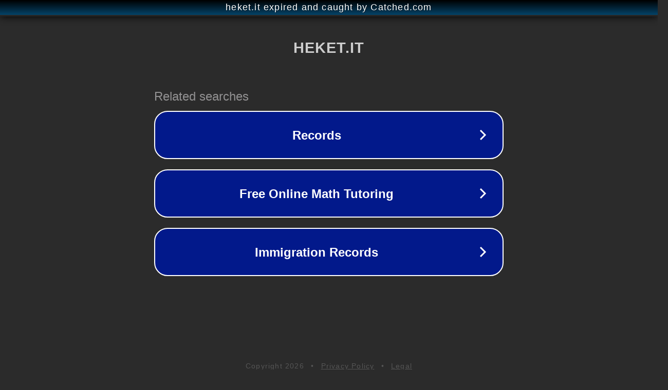

--- FILE ---
content_type: text/html; charset=utf-8
request_url: https://heket.it/blog/contratti-per-badanti-con-vitto-e-alloggio/
body_size: 1094
content:
<!doctype html>
<html data-adblockkey="MFwwDQYJKoZIhvcNAQEBBQADSwAwSAJBANDrp2lz7AOmADaN8tA50LsWcjLFyQFcb/P2Txc58oYOeILb3vBw7J6f4pamkAQVSQuqYsKx3YzdUHCvbVZvFUsCAwEAAQ==_WNG7BqxQuj0c1YJAEZ/5qsR6k1410D6AgaAkUICDnvKx/BTKdESGSeBnCJcL5RwFzrWhd0AuQ7IfgO3FUdT9cg==" lang="en" style="background: #2B2B2B;">
<head>
    <meta charset="utf-8">
    <meta name="viewport" content="width=device-width, initial-scale=1">
    <link rel="icon" href="[data-uri]">
    <link rel="preconnect" href="https://www.google.com" crossorigin>
</head>
<body>
<div id="target" style="opacity: 0"></div>
<script>window.park = "[base64]";</script>
<script src="/bPFpPaHVH.js"></script>
</body>
</html>
